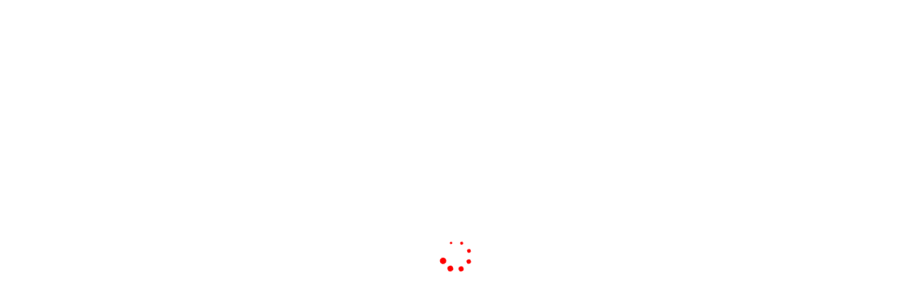

--- FILE ---
content_type: image/svg+xml; charset=UTF-8
request_url: https://geoportail.epfl.ch/static-ngeo/routing-publish-de1ea1.svg
body_size: 587
content:
<?xml version="1.0" encoding="utf-8"?>
<!-- Generator: Adobe Illustrator 12.0.0, SVG Export Plug-In  -->
<!DOCTYPE svg PUBLIC "-//W3C//DTD SVG 1.1 Tiny//EN" "http://www.w3.org/Graphics/SVG/1.1/DTD/svg11-tiny.dtd" [
	<!ENTITY ns_flows "http://ns.adobe.com/Flows/1.0/">
	<!ENTITY ns_svg "http://www.w3.org/2000/svg">
	<!ENTITY ns_xlink "http://www.w3.org/1999/xlink">
]>
<svg  version="1.1" baseProfile="tiny"
	 xmlns="&ns_svg;" xmlns:xlink="&ns_xlink;" xmlns:a="http://ns.adobe.com/AdobeSVGViewerExtensions/3.0/" width="46" height="69"
	 viewBox="-0.406 -0.296 46 69" xml:space="preserve">
<defs>
</defs>
<polygon fill="none" stroke="#000000" stroke-width="3" points="22.594,2.704 4.594,29.704 13.594,29.704 13.594,38.704
	31.594,38.704 31.594,29.704 40.594,29.704 "/>
<polyline fill="#FFFFFF" stroke="#000000" stroke-width="3" points="4.594,63.704 13.594,45.704 31.594,63.704 40.594,54.704 "/>
<circle cx="13.5" cy="45.923" r="4.813"/>
<circle cx="4.813" cy="63.235" r="4.813"/>
<circle cx="31.563" cy="63.485" r="4.813"/>
<circle cx="40.438" cy="54.985" r="4.813"/>
</svg>
